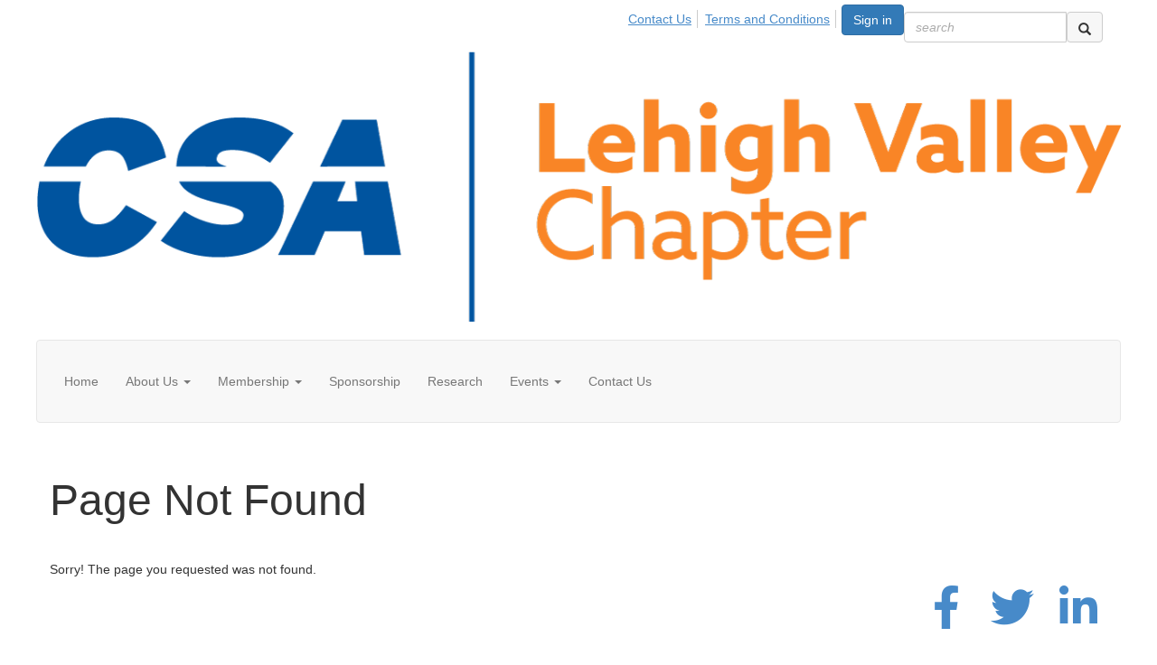

--- FILE ---
content_type: text/html; charset=utf-8
request_url: https://circle.cloudsecurityalliance.org/lehigh-valley/membership-overview/network/members
body_size: 26985
content:


<!DOCTYPE html>
<html lang="en">
<head id="Head1"><meta name="viewport" content="width=device-width, initial-scale=1.0" /><meta http-equiv="X-UA-Compatible" content="IE=edge" /><title>
	 - Lehigh Valley Chapter
</title><meta name='audience' content='ALL' /><meta name='rating' content='General' /><meta name='distribution' content='Global, Worldwide' /><meta name='copyright' content='Higher Logic, LLC' /><meta name='content-language' content='EN' /><meta name='referrer' content='strict-origin-when-cross-origin' /><link rel='SHORTCUT ICON' href='https://higherlogicdownload.s3.amazonaws.com/CLOUDSECURITYALLIANCE/017cbdab-0c47-489e-9e21-ed661565d685/UploadedImages/CSA-acronym-white.png' type='image/png' /><link href='https://d2x5ku95bkycr3.cloudfront.net/HigherLogic/Font-Awesome/7.1.0-pro/css/all.min.css' type='text/css' rel='stylesheet' /><link rel="stylesheet" href="https://cdnjs.cloudflare.com/ajax/libs/prism/1.24.1/themes/prism.min.css" integrity="sha512-tN7Ec6zAFaVSG3TpNAKtk4DOHNpSwKHxxrsiw4GHKESGPs5njn/0sMCUMl2svV4wo4BK/rCP7juYz+zx+l6oeQ==" crossorigin="anonymous" referrerpolicy="no-referrer" /><link href='https://d2x5ku95bkycr3.cloudfront.net/HigherLogic/bootstrap/3.4.1/css/bootstrap.min.css' rel='stylesheet' /><link type='text/css' rel='stylesheet' href='https://d3uf7shreuzboy.cloudfront.net/WebRoot/stable/Desktop/Bundles/Desktop_bundle.min.339fbc5a533c58b3fed8d31bf771f1b7fc5ebc6d.hash.css'/><link href='https://d2x5ku95bkycr3.cloudfront.net/HigherLogic/jquery/jquery-ui-1.13.3.min.css' type='text/css' rel='stylesheet' /><link type='text/css' rel='stylesheet' href='https://fonts.googleapis.com/css?family=Raleway:400,800,900&display=swap' /><link type='text/css' rel='stylesheet' href='https://fonts.googleapis.com/css?family=Roboto:400,500,700&display=swap' /><link type='text/css' rel='stylesheet' href='https://fonts.googleapis.com/css?family=Lato:200,300,400,700,700italic,900' /><link type='text/css' rel='stylesheet' href='https://fonts.googleapis.com/css?family=Muli:200,200i,300,300i,400,400i,600,600i,700,700i,800,800i,900,900i' /><link type='text/css' rel='stylesheet' href='https://fonts.googleapis.com/css?family=Open+Sans:400,600,700' /><link type='text/css' rel='stylesheet' href='https://fonts.googleapis.com/css?family=Montserrat:400,700' /><link type='text/css' rel='stylesheet' href='https://fonts.googleapis.com/css?family=Signika:300,400,600' /><link type='text/css' rel='stylesheet' href='https://higherlogiccloudfront.s3.amazonaws.com/HigherLogic/Font-Awesome/5.14.0-pro/css/fontawesome-all.css' /><link type='text/css' rel='stylesheet' href='https://cdn.jsdelivr.net/jquery.slick/1.6.0/slick-theme.css' /><link type='text/css' rel='stylesheet' href='https://cdn.jsdelivr.net/jquery.slick/1.6.0/slick.css' /><link href='https://d132x6oi8ychic.cloudfront.net/higherlogic/microsite/generatecss/9ad54299-12e1-4b19-aa8f-1c43488df125/24c54b20-0d8f-47c6-b08c-1abd0f317f46/639020067393070000/34' type='text/css' rel='stylesheet' /><link type='text/css' rel='stylesheet' href='https://use.typekit.net/vnw8kes.css' /><link type='text/css' rel='stylesheet' href='https://fonts.googleapis.com/css2?family=Red+Hat+Text:ital,wght@0,300;0,400;0,500;0,600;0,700;1,300;1,400;1,500;1,600;1,700&display=swap' /><link type='text/css' rel='stylesheet' href='https://cdn.jsdelivr.net/jquery.slick/1.6.0/slick.css' /><link type='text/css' rel='stylesheet' href='https://cdn.jsdelivr.net/jquery.slick/1.6.0/slick-theme.css' /><link type='text/css' rel='stylesheet' href='https://raw.githack.com/morrell019/hlcss/main/newproduction.css' /><link type='text/css' rel='stylesheet' href='https://cdn.jsdelivr.net/jquery.slick/1.6.0/slick.css' /><link type='text/css' rel='stylesheet' href='https://cdn.jsdelivr.net/jquery.slick/1.6.0/slick-theme.css' /><link type='text/css' rel='stylesheet' href='https://cdnjs.cloudflare.com/ajax/libs/slick-carousel/1.9.0/slick-theme.css' /><link type='text/css' rel='stylesheet' href='https://fonts.googleapis.com/css?family=Muli:200,200i,300,300i,400,400i,600,600i,700,700i,800,800i,900,900i' /><link type='text/css' rel='stylesheet' href='https://fonts.googleapis.com/css?family=Open+Sans:400,600,700' /><script type='text/javascript' src='https://d2x5ku95bkycr3.cloudfront.net/HigherLogic/JavaScript/promise-fetch-polyfill.js'></script><script type='text/javascript' src='https://d2x5ku95bkycr3.cloudfront.net/HigherLogic/JavaScript/systemjs/3.1.6/system.min.js'></script><script type='systemjs-importmap' src='/HigherLogic/JavaScript/importmapping-cdn.json?639045140929957840'></script><script type='text/javascript' src='https://d2x5ku95bkycr3.cloudfront.net/HigherLogic/jquery/jquery-3.7.1.min.js'></script><script src='https://d2x5ku95bkycr3.cloudfront.net/HigherLogic/jquery/jquery-migrate-3.5.2.min.js'></script><script type='text/javascript' src='https://d2x5ku95bkycr3.cloudfront.net/HigherLogic/jquery/jquery-ui-1.13.3.min.js'></script>
                <script>
                    window.i18nConfig = {
                        initialLanguage: 'en',
                        i18nPaths: {"i18n/js-en.json":"https://d3uf7shreuzboy.cloudfront.net/WebRoot/stable/i18n/js-en.8e6ae1fa.json","i18n/js-es.json":"https://d3uf7shreuzboy.cloudfront.net/WebRoot/stable/i18n/js-es.5d1b99dc.json","i18n/js-fr.json":"https://d3uf7shreuzboy.cloudfront.net/WebRoot/stable/i18n/js-fr.82c96ebd.json","i18n/react-en.json":"https://d3uf7shreuzboy.cloudfront.net/WebRoot/stable/i18n/react-en.e08fef57.json","i18n/react-es.json":"https://d3uf7shreuzboy.cloudfront.net/WebRoot/stable/i18n/react-es.3cde489d.json","i18n/react-fr.json":"https://d3uf7shreuzboy.cloudfront.net/WebRoot/stable/i18n/react-fr.3042e06c.json"}
                    };
                </script><script src='https://d3uf7shreuzboy.cloudfront.net/WebRoot/stable/i18n/index.4feee858.js'></script><script src='https://d2x5ku95bkycr3.cloudfront.net/HigherLogic/bootstrap/3.4.1/js/bootstrap.min.js'></script><script type='text/javascript'>var higherlogic_crestApi_origin = 'https://api.connectedcommunity.org'</script><script type='text/javascript' src='/HigherLogic/CORS/easyXDM/easyXDM.Min.js'></script><script src="https://cdnjs.cloudflare.com/ajax/libs/prism/1.24.1/prism.min.js" integrity="sha512-axJX7DJduStuBB8ePC8ryGzacZPr3rdLaIDZitiEgWWk2gsXxEFlm4UW0iNzj2h3wp5mOylgHAzBzM4nRSvTZA==" crossorigin="anonymous" referrerpolicy="no-referrer"></script><script src="https://cdnjs.cloudflare.com/ajax/libs/prism/1.24.1/plugins/autoloader/prism-autoloader.min.js" integrity="sha512-xCfKr8zIONbip3Q1XG/u5x40hoJ0/DtP1bxyMEi0GWzUFoUffE+Dfw1Br8j55RRt9qG7bGKsh+4tSb1CvFHPSA==" crossorigin="anonymous" referrerpolicy="no-referrer"></script><script type='text/javascript' src='https://d3uf7shreuzboy.cloudfront.net/WebRoot/stable/Desktop/Bundles/Desktop_bundle.min.e5bfc8151331c30e036d8a88d12ea5363c3e2a03.hash.js'></script><script type='text/javascript' src='https://use.fortawesome.com/d67f56a0.js'></script><script type='text/javascript' src='https://cdn.jsdelivr.net/jquery.slick/1.6.0/slick.min.js'></script><script type='text/javascript' src='https://higherlogicdownload.s3.amazonaws.com/Theme/CommunitySiteTheme1/CommunitySiteTheme1_638156997126644861.js'></script><script type='text/javascript' src='https://cdn.jsdelivr.net/jquery.slick/1.6.0/slick.min.js'></script><script>window.CDN_PATH = 'https://d3uf7shreuzboy.cloudfront.net'</script><script>var filestackUrl = 'https://static.filestackapi.com/filestack-js/3.28.0/filestack.min.js'; var filestackUrlIE11 = 'https://d2x5ku95bkycr3.cloudfront.net/HigherLogic/JavaScript/filestack.ie11.min.js';</script><!-- Google Tag Manager --><script>(function(w,d,s,l,i){w[l]=w[l]||[];w[l].push({'gtm.start': new Date().getTime(),event:'gtm.js'});var f=d.getElementsByTagName(s)[0],j=d.createElement(s),dl=l!='dataLayer'?'&l='+l:'';j.async=true;j.src='//www.googletagmanager.com/gtm.js?id='+i+dl;f.parentNode.insertBefore(j,f);})(window,document,'script','dataLayer','G-5QFZSEWJHF');</script><!-- End Google Tag Manager --><style type="text/css">
	/* <![CDATA[ */
	#AuxMenu img.icon { border-style:none;vertical-align:middle; }
	#AuxMenu img.separator { border-style:none;display:block; }
	#AuxMenu img.horizontal-separator { border-style:none;vertical-align:middle; }
	#AuxMenu ul { list-style:none;margin:0;padding:0;width:auto; }
	#AuxMenu ul.dynamic { z-index:1; }
	#AuxMenu a { text-decoration:none;white-space:nowrap;display:block; }
	#AuxMenu a.static { text-decoration:none;border-style:none;padding-left:0.15em;padding-right:0.15em; }
	#AuxMenu a.popout { background-image:url("/WebResource.axd?d=YAYach_zykzn7tRotFpEUsxzQ5FLPvh1vpHddxQkTcIGzDHXoEXLA7sJZpvZ1DZteHEFYx1BDdc4OSFbCGMrvl6emEIE_mCkf1V41TefuFU1&t=638628063619783110");background-repeat:no-repeat;background-position:right center;padding-right:14px; }
	/* ]]> */
</style><style type="text/css">
	/* <![CDATA[ */
	#BottomMenu img.icon { border-style:none;vertical-align:middle; }
	#BottomMenu img.separator { border-style:none;display:block; }
	#BottomMenu img.horizontal-separator { border-style:none;vertical-align:middle; }
	#BottomMenu ul { list-style:none;margin:0;padding:0;width:auto; }
	#BottomMenu ul.dynamic { z-index:1; }
	#BottomMenu a { text-decoration:none;white-space:nowrap;display:block; }
	#BottomMenu a.static { padding-left:0.15em;padding-right:0.15em; }
	#BottomMenu a.popout { background-image:url("/WebResource.axd?d=YAYach_zykzn7tRotFpEUsxzQ5FLPvh1vpHddxQkTcIGzDHXoEXLA7sJZpvZ1DZteHEFYx1BDdc4OSFbCGMrvl6emEIE_mCkf1V41TefuFU1&t=638628063619783110");background-repeat:no-repeat;background-position:right center;padding-right:14px; }
	/* ]]> */
</style></head>
<body class="bodyBackground  directory interior  ">
	<!-- Google Tag Manager (noscript) --><noscript><iframe src="//www.googletagmanager.com/ns.html?id=G-5QFZSEWJHF" height="0" width="0" style="display:none;visibility:hidden"></iframe></noscript><!-- End Google Tag Manager (noscript) -->
	
    
    

	
	

	

	<div id="MPOuterMost" class="container full">
		<form method="post" action="./members" onsubmit="javascript:return WebForm_OnSubmit();" id="MasterPageForm" class="form">
<div class="aspNetHidden">
<input type="hidden" name="ScriptManager1_TSM" id="ScriptManager1_TSM" value="" />
<input type="hidden" name="StyleSheetManager1_TSSM" id="StyleSheetManager1_TSSM" value="" />
<input type="hidden" name="__EVENTTARGET" id="__EVENTTARGET" value="" />
<input type="hidden" name="__EVENTARGUMENT" id="__EVENTARGUMENT" value="" />
<input type="hidden" name="__VIEWSTATE" id="__VIEWSTATE" value="CfDJ8JEeYMBcyppAjyU+qyW/thShLkJ9rSIGFHlcMXTfsfX/7wqU9d170LxhBD8FLNIEw/x+gisPu+PDv/[base64]/oa9t5xks0/ctBZKkdQu53ytJCwT70HCmoFv4NZ7AToesE0cRbjXofJ/OJRBTzMvrLudYffWNKg6IcYQtEUOMV3BUTSZUXXt4Tgf8SLPzLndGAvu5bgZvU52hOcxkSjsFIUpxBAdSHoRA6S/q5yGlDiFT1AAV2fut8PzPzMv1MTw1w3TK5GVSNlVURqA/6/NxWK4Rh8be0pU/[base64]/dwWs/xEri4GVtvNhVWcIR3rtZmN5ITOLAmJd1F5vUhZarUOWoFqslx51iQ4kkkGhm2xwIUZi2VCc2VojXl/[base64]/[base64]/7mP7q/tAomVSpFkqO9mdAlBbQCL4HSxLMnJU+yOv33P7sTwN7t6yTuI1cqmlkXhoeozrDY8FRBuRdHd7MXeAb8KSPbQBfOPUExtvL1BzMI3qKFrhnKEr9gm2qhkSeOf2laAXF8Nq9zfVDX4lFwpHR/68OA2fIQjIC5Xg0Fs4NLpih41ssta63rpZCEsMawcmwlH5UDAr9tNY+elDpJqdqDQRqsUnHnhN7pL8aEz6PEUaWlZJOW7RSChWBCE2f+6XT4+BTpV6jdiuO8cqY5lovFhBni+3qUGPOMoODlDpx8HSx2f2gP+ve8Irfb/4LmsQpxfoj1Co+t2cU4p3slwxpam7nCumVwkDLYN3j9D7PeMOG8OQXEWJdY1hX89USaECfigpMBShv6hHvuXpHF2EpTz2s+vRWrjfu42hCboN7VIezvrORCMJrC0dnn0sppTuHRhWlWx9XIrsm1llSV0/i1yRBDX4Q1aEbRlKHVLdAkY6bFOP6JMfSz/VTUe63e/5fxpxRxylcnBdUMp0mFrhFliaULUUgxUop8eFkyHFwKErugu06FmCEdvezXFUtwnDW5jUz6L2sqnzDgR5DmMq6+y2bPx521acgH/HLMd/ZvHrg37RuPEbMB02PR9a2+llanRSWOaFcZB6JxzM/pKWDWfo4jQkSVIWHOaoojbcqzjrkhXGM0ltvlxswU76u7ZSL9Czk+r5hoRJcpHn2ADNV2dIlLp+Q9lxNC+UXFVmkMA4E9ssD/WaMGVR0qBV1W5F9O1rN0+rOlebjXlE3ki17c+n23M1RP+D0CXXdznlo6N3r6VpG7zfZa5g3XT/h+j6tOw8DEmcwKzCgjaGIAmrOohHCALMBAzp4ZZfoFJNDKH0RY0GPLRRzjvHf0KN0EAohng84755emXl31kpHAanqPUfKrd/m+47s9DZori0LhDsqR0poZgwGB/syjS3qxHCRnxg93xQjm0i2LlH+j3c3ZFRTCgDEtpqYrg55C7RF6M1Rz/Tqx+5YyVoyIcbGffPZ6BDL3ENLul2miUE3cqyx2kC8xHTzyfdmODGCUPbB+9VhSIY1TIX85tFClIBe0yxgKDpVObROuKjXIQXAigIyk6/fMwI0DNEDggExOi7BZ/VBye+CUiAFvmzwaZna6G+m/Vnj8W6V/KdUPYsYRJySUZzVhUrVUbvGzTcPrSc5s7wUzEfzI6jRFIMbtOwvoP5P/yLICtbdwtpDOFqQj/GA5SSp60VmEelZgMNUbkIYpCJnNkAzXQRePHCh7gElBzTC15A9lgBF5SRzVUBfBO/zqJ2/4eninVmJFvmJwvFgW3Q+nmw1q/[base64]/TaveloF28MGCU8ZUJ8dpD1pWtcDlMPxQw8XirPziyn54hapb4smAEPRvKsTMm7pLrvD/AMY2+2vIL5HuLkEjNSepBknXbYrd2JGD85OeFpxsgXHHaVGjZYsyvgmaTrS/gXgDQD5J/SxICa/Ogtpu7tPuXsbUHkvak8ngx5xjQpwrRtlsIja807fmjj2mY/BNnP7bVG2xe1DkzRX8Z67hcxwtWfh4Fg9vpRI2beWxID8KLQ0+GGRGeAmp9ulQk0Ie7U+4O/8I+SBdbMXEkFc2ILf5xdKLGLb8TBHDAFLQcsjuFUL6zfYz2dG3Fh4NYylYlx+4NiAs28q/d9SR1hqYdJINv7LGal8+r9VQQKIX1B8C4jGnb93eDk4a4Dds5/+isF4n1/+h6k4X1L0HE/GkEz39uX/+sjnCyF1+OTkb1VaArIs9HlBOsZUqSVGa6hZsfOat0okBeS/W7FPsgfQYZd0w5LaJyHTjEN0rHWcrVgzVKBNj69uR+zkePh151Vmi6SF3tc5T4ms6jMK/CgrXprwJct+gpTzX9g6wHIi5x32VlJxzdWOMR0ODBmy03f6VaK+dopNNy6GxOD+egze747Ezjz2n9n1qcIy+inNFbXdaqUjJjkMfDOkWc/ZDKpx0j8lNpLw4LwrfHYs3n5M4Yg0ulJe5hap783hB8r1oWs/Mu+1BDk9fVR2v1HLSeu9Ws9iS6Xhg4MiWOJzGV5R03MjrpSNM9wCrlKL7j3FiBvOr21xCTFkT29ynitnB2VG1nnhwc+RHPNu3CWp2/1Nr5kOqZcK+dmiukfLw95YQgXQuK7BvFPXA2RCWw7eiINNyvbuiFr0W7OLurcadF5wx9gXOWRQFC/eBPxD9u4rYjnSrZep6WJ7Z+TJeDNY8UKYTmucc0eaqVl8edpQcssE8Y1lfSes5ZoiA+VLxGyUC7DvszqXktz9hSJcAcIOndgoJxZ1tn7KGkAkorscpPsws0ilKxv3Jb38nOEcmeEIjnUV8FcyYPYu7cgyu3qPlU5bZ9ZQHJUQSC0wgEEFGoc/z/A2/q686boizyEzVxAAv3JUQrFSYuGxj+MPLT5R+7JDXbxlCDD9pYYyB45bUL9bhs9iAgKZo6NhdpQTIXXuxmmveNdbjNyvs+XvwxpAllOsIZ/GsiGrBsYkApb1+zGgANZDnK9dYv7iq5b/mAZAV5cbv01rOrEXfBGC8ox1hOskjAlBipA9H+wk94tX+E0TBTZPNGz6y5J/xAriS1Nwncu3Ob9nnk2c1fMbsCzxBKloTCysabAH/BhwQDsQgGUwf2IjyhflFS2OWxzVPXZqXUmSYWqr/aNPkMXVlLMkiYy+DnB+uJ2BO1T04xDoowBOzV3pEU0maANdjQeI23wA5tiha0kqpvZP2sbbqykBsUTp/3n7xezsEwGs7SHHvawhlt+1htaZcGzVIwv/C/X7PRZSKIXCY4UreaVhHlNMlS7Ksj5Aqm2RVVFG9Ms3tGeL6xszpmLzDiUx/MVvu6s2226F9VEppVZiCt2U9iRrf5BZkz3LWirmv6KgLuvGr2NkzQ5x97OUUqMJJCtxqx9lIZuRyUmovuH7JWND3xt0fAO9snNRNgNwtYX0UQE3B1pqA/Q4wWQ+kK13SHq3aD4zfdQjizopbQB9fVyLQ2aNo989mF9yfi/enyuaqLx3miZlsCkyLnRzUJ7VFFnprzGFBuy3rUVI+cfnrDDDDdFbwcF25XKQCGAe6slH0umVAe27ykYtibeJ/Wj2SgENnoiMtfK2CQTj0gwjjhf6OgJab1y1GQ0t59k/GyUuWgfjCC+umhW9PxVQl3ju0fM24NPFPLzk4dyP2TKOOqrkWuwU26D89Dyg9ZyOPbcRdUgDr8znag2JLEKYTTYWO2wtCiDY7zzcHqlNQbGxUtXIUK0VZGRyEbrvFp6kVP0HRnBkrrYaIQ0ns2ti+DjPhb/cIgZoFTinRKSb+RR5+EIFTT1iqMO+1cFBmmSjwSSttOqKgDKfK7PAOsjwwv14Cz373xJytc1KMfCA/loOiHBXW3btKbEaWXBRPrSLg55s4WcR9WlwKdvHkD6OnnFPA66hLhkCHxFEhEQq6kA0xTU0YV94Kp8YsCgVBT2RqBsE3uvXjkIrYTiz5oTPF0TvSVAwTU6j79PnWglBP/4C3u5C+tEbm5rEhiYhoYjXQABz0zCLaRhJHHipJQLHjzxH8mUjA6o69KChkFN4kdkyaO4O/VfMfIaB6XFq/TYyfHs0369StN3Oey+92qtfybX6g/xRQCAtslh2dIuxouZO0rzJ+dwxrllLImo5iIjOfOa9VPTlNsJQkSkyaIo19MprNui7Ye4/82MmR8AJDql93O6qHHDNmNquhAL3OfJMpnAtk3bGvAmFLj7nFE72QOi+lJpHsJZMQvhFkuWpAvM+z/+TfbHMe3LDyHFvdHbTDT77M7jmq3sJMy8NsYZ4nYNGa8u0zSRae73p8c5YO8t7PSeC515rKrLex3+FQ6UCU+c4/[base64]/K7c4YQqXJG5jG404ySjXBNeY4Xeqfq8Fd8P2qEJvhK/cOIVsx08k64uM4CAclthQT4Xw1zo1iiBnBDiXxjL0aYfyiKOb0/zDcmCcr6t7SdU/EjFBXymnS67Mb91vy/sFZYDOOVvXdEi//nCz/qUHNLYgKx29GPRR+XDXPVaZTlPX4w5vV7ABZjnhgCKSAAts9+7/82I/Nft/uq0lPmBp0khDZTs0Uhnv2M7Yp7bf+cSGwUgC6pryuzBIhDx6Ou6v/sgim49wi0RcB0h41qh7YIHGuhwa762SBgykrCGFrMuJcDgTDrfkqP/dLLHukjinanRw1nNMeTN+Fz/FxQnG0KnArfquTg2lG3owGte2Jab3Pkr7ELP6/RkUkaMEHPVGHvwe2PkwvFGxp29y3CuCrX5lZHVvpXDAKVArMx3O00/f72vF1OTrZLc6fZhyQseCgW6g/5RmL8d8z4OgmEzB/tUlFjrqqn5g01iyvSioNI70q4B8R3wtVJ/TXwSgWteKG/6kqEgafDgml9V4CSPur49vlk7YB1V0iX4KrfCe7VZDcyB5h7X6sFrz6DJqlWDjr3x7z3tcu30q6M1E2ES/M04YGpMFaVrz+Z24qfi8zJvZg30FR6RnBFvAIQzSDPaZ+SwNuHHGranI+xNnQW7VdtsYr5w92OFdcWMw+XgAPEVIJDcq5/6OpjV4OKXB4VMS2k3dccVspoDXSATaMtE4zrV/DcbcW9oQ9BanTDxv7v7NdAVELARCLwebDoHrAw+kzCmn8LPX6p4d04R88Gd0NrTZHkAvPyYGSC3SPZSSF8HmuRpJGKQLi5HKqzBFTpugQv4eDhS95mEwNPBCBDpuo+lz/HvDCM/[base64]/44KbfxwRPdzAcJbc3t+nIaoz7DjLOre2Z5GJBTvnfIePiWg97KICLsYFvxJXetiVs4AL70A4p3oaPNUhUIFBtwawQdPE/AFOTLuNzU2LmdWYDmqR6ktZei5lmZnomgQQaZMymKtE/+ve1UJAGhHvMMR2VBGI9/prU9vtwE+uEJCl8uAdrrYF5dnZLIKYDkB+28eSDgGj5j6p59nt5V+DEh1bDMw87RPMo/[base64]/hfPlPukhI6/1wBG8qTTVcufCJp2veo1Ch7waL4h84K9mvGe+ADPrhuRnwk+6iXEFgPDbsXcSK0C2CigWiUtTI6uWcrd7PaSCDM9CL9b5FtbSzdbXNRTrStVmTB/9L/7CmOXLfEZYsztUGEHHiSFjY0z+UpH58Flln8t3HpNRAlVFQmQ8lJoWH3SlJZTgo5VnTl+XuCmQq4Vc4K5+R4jnZnzXSRvJRhhUT46ubUhcG7F45EIEgE6KC4/LMmD9QnAscWPauyeXZkXXDYd33pGpwReNM76TCuKIa/5bT1DpmbM2mN2Y66bKyPqcVUqtsFzBzB/jdEh/8Ld15m1DlX3xQTKcjd8CrGvDtf7GfIzRpbQ/quJirs1TvRAo1rJdJgDLSOmQCJh+dvTmA6w0bpZRzrz3YnH2XimXlR419qn9Kfrp4sRk/Rh618oevlQX+4zEplZFzy+Nylsifv+fgPQGnk6d6SrNmHBmjoFKkIt0jRhpJfY26+tEVmXS+o9tIG7Wfec9yhTaGWgkCyjbj+OzIQZQBHv3Zf3NwUo9DzSwV5zuV0iNVEsr9opdWFljrJ/[base64]/JVsd5N3JAS+evmlENk+8czRW/JeAd14aPaEvhFBBg74SZHsw6JqxB/uLKRdKYSezAGq12kQaLX0EVe2XD2/i2/y9O7xgPofDlpQsDndxtlKFcudD2tvSeHQVfTX1SVSLyuDuIu3AnZCWjrG75ilW0Oso1k5n7t8ZG170EZMDYu+YT5NEaUfw4FWsEsqCl3yrtV3/yeNAbQReaEk1aupZ4T/1cYfN94ilWKuWuYtNYhgT1cGr3GZr9WtFaQlJhDOFHQ/KGe46dnxkAVUzoDwd0D/K6bhUuKteUwNKZfUx0phydbjUqGG7epFWePf6zLgfe2Z8YkAzSVkauY+rNrADvtsZMI1xh5pvdhMRZOjOn53DHZhkaw3t1bZxjSYRegUmY9tYAUAjDYCT2kc/UK+Jg4U6k1m7Tq1zWswO9JB8W4HDVDk9KDLuJmMPAo+Xwn0ORK6Zl3zotCEqvM/v+lZV6daxo1vK+CCgW9TWIH/pSEcOe2NLGTGTWU9kfpjN+PiqbelvksCiR3V4+13k1NJmt53UeXfgbLh09TMSJQGLxb2JaaEt3vZ0vVYeEcaW/JQtPiglWONNBWQy1T415/pGEs5tgRjbZq97skEt9SjOnqJ6psc9frR6338xmEIUBsg/56Yp6l+nvWAWeg3WMKLVYdZtDaROWOuMLMaFKqkjdn+KAsG73jWWZ9SABvzJenyp2MSOIMb0xUKoWzbtDm5xg9swF0tLPPpvmSczpJOqnxkxI7YKVyP8lPcSf0UKMstozejFr6/m3bvN9VzQkuUXK35GTowynmv8sLAA7w86ImxDwU0lbmcreTIk2KyWtQqYRrz3mqupP7SlQfyqxvh/X3QdlLbbkz6pCtlQMNw57qgYJVENAPw9cJKkM63dvCZAlepbjtg4ZSWvRB2acKkuan3abmB3s+jGwDIm87J2x1oQGmMx+Yn/fXO+AlZmHTQwrzXAY3fMXP0XdpnI1YHbXgoVzHrVKEQQrpbhrZNQ5UyDNsXF70rkKz3TgrcoHkR7Wlefr9wx3rFIxED7aMh8THslF2MHJAlapd/rapaeo6pYOktRhh10y4Oej+Ldrm0aQkIstyqqCOtxkHiFsU/[base64]/NHSUFLgONlXauq1B1G/1vdes6mYqGYEy1hIyNOwrbtpMOsMnKN11dAuF4IpoKkuJi5Y2CyE2WZ/F/Vwv0kPdwd92WEvh4VZSDeRWRjBPIS7ZSnacVMIpLxOTg8w7Md+aTmajvBuMP2f/FiHntfgGgE0vMUhS75qmm/WY9Q2J1uNYGTHY1hD4fiaNGrI0u2jd/xcfifeLaYqDob8Ia6d/0XkMeFcjKDvb8rO4iWwY7e9huRuAuwdiXhq7ZRod+zj6/kGc32G/dnAr4JxrlBeSvbQLL/uTzQ4JW0aFaxuC340fD1O1ng2/X57wzDNGYjaGG2UT2tjP2+CgX0+UmPokHkgTf3WCd3CqjsAn8Hg7t0xbjnJjqbjWYyrUZwxJysosfmMy2HsSr8IMilLi/3Aj6uYxA3Oa20YEIyetilLr4wogH15gSUsBnk53jY8HibzauP/HnBVeDFulrxCfaFKN2jyZExrZlFyRhzC5c6KBlSjZZiQUtlOvHSeiKfIyBTu1VnJtXf49S3tQjr6tTgiuUs7u4TmR8oUyUrLAmDNWDJ824GNRy0grm7QbGpmbP2wPtTWwpb2ZqFKB1K+YGWZok1+PCRWlgIWLgGG85wzWvPunakDKnV44u38HX/hq2Qb8ywVl/S7NLAXWEP8iZ9OGODFR/a3MH0LB+dyBgyWLevmajhRiuuPmDoebeSUSLnFaWiy1sRavGxLFjgoafKsv8cm3HpqANekv5AcFxKZH9A+eWwmppDFdU2fLZ6r3hp8SEIIKSr2qWLIoNbkYNc4GRhpQAVr++uLdUq6HCGXf9b4AJzi7nDXpPhz4hDkIzAbd9TonhLWy/oPgrYOkmS18CR2Rm8oTlqP8151oKo1gt3qhtOQaqXJHXhm7Me6jUWshkEHQYU4DZQuqCJGBE4Vd5gOoU2rhhSDS6zbnKjNU1vnt1ljhuUKaip6LQoghSS/5r2URbEIFELIhw4wSaF84uW+DBAiisY9anspzGLVfo0HI5a/IqEeCaFj6UxdzivLIOdD2AhXW4iJYAcW5XZi+lPOWXjFi+G2/6MxW50WmdWxUmnq7T/Keh7WsLoWILb0yGufQpLLv9fe1XovKZIWaP+0/BiyN79u9QPXPenprhQ7ifasO+Cvo0p4cPAeUp0dDFxBb8Z4/xpXkiaac3iXWqe7smMf3lWiImxR6m/sl3RZaM2lQhSVBzSmQnjF5eNtLJHQxwpKXcfNj10JeqxPeTz0rExr3QZGM5SSqVjp/zzfrRdBbQPPQ8on3s6vVaPGFOp6Rd7taMMEP9MOYEp907WGBcayYYkgcXyyFVuS/qCHdDDfJbljFZMiTegDrKGHVYlolV0x0RxJL+uP4ITiinuVx803CLVIhzmnX7/[base64]/1psBhsLfeHpL075WmCOuSFtYNrksqiBxvKuQQTMjUE/dDlKTtA78hwRYIeJ1lR8sDCtEtCYg9BEebnqMiO5yglgEXrUZEbOpn8D0bpKEClT/tCeYydEvfljxu4vB5vGnTzcSp+WqQauP/fJ09ZuryDBaigXQhkB/rkAxja6OZtpozHXQufhikInGufl5Lq9qpwGoFfEjOrzERlsb8d8zCFB1v9/XEghyrpaxSrUFed8qx0DMCfjywSzWdJZmxr1HGIoxT10TWUI1RT8NEH5V8aBjoXFEWkPcUn+EopVGdlWityFa7bRn91cLsRwcktFuQDhOp3k0JwSglYPpBA6rdB5r+3gkNnQcZobfu8We5ezViUXYGc5dAuZi4/vY9v8QAvh5ZXxYZW1+7/03c4+tYAN5SPyvgWNEOOZKQ1OYlGrs+p2PJxAm7Fb9ZBiJiqmjkCc+QIGpf4+IuqQLcjjFwBRyBS8ybx8Bns4DYpZD4b/kQ33OULfz/FYqaa6FpkJLjSTvP8DBpB7k+RRFXp3RS86QMYo5ku3IrXiJ+JfhUYQAdaSNA+ALcGBU3a5rzho1XEeXs7YC/GbuIa6S3XAR3g3eGXIGx34mP2hbvOM2UNt/m++3B3coPu4TMMkUoW9MorH+mCn3cMUTSYb3A9WLuv9vFPjQXnuPh+vFvzgzLZhZXwAdANVXx0RfakBDhGfFove1ptZApHwCrxpXxG0NK0j6gFkZeHa2GOtmDkw88RJZ08Zqpsp1ClAEYWhUGd5ZO3V3pT+1tBt+2dagqyjkLCRK1SI3c4kkkCdfWTQ7JKODB2/dMyepiEyaNkaaiyXkrX/edLlYMzfnHupQ043h0gF9hlWj42opkoQoxokq5QOyhFu+rIOqxaNsGDkgFY5JDy1byjSX2Sh431zmfo0Q+sjos0Ww9nxPC35lCecpeTGq7ysyq3/13VGiTsExsvqLcEjXlKphjhnXCk62F1Beb2lec8H+mTw6D0eXLJF63s/XoByXP9q9OYkSZhxD07mqsS4HJwOgKCPaO5m8nXzeIW5Gk84ta9q8jK4RiqSPHjahge2o5a7SvC0uZ9jsIY3hbhvJSrHTvsuDG5+sRbNEXk6rbM3IEOQmnIbXhbtdGGX2dr9+Q8dyiNaNsRghpIbr76Dm+sJni20O4rQTxJpzgeTKoCVDXYvudvfFRhzDKlkEJh4iT/2LJSpPZNb88PFZyofRNiBInrzYRwDLBoThulI216A8Vxdr9S1M6aMdnv51DYqrc58nLOW2+AT+uDvEnMvEYpXfAS+OYtBPMbRCTTx/fpduWQU0TGetOuFJUFqyosSJ2/GZxNU5hiJjobeTk2/spYwnrZpfPqro291fi+SevQXRx0ul5a3FRoTuS174pY/GuucZ65PP9lLuI5Jy6olmJQZlSZAtSLWYiGF6kJ+nerBwY1/jFsAq9KPm+zCIQ69NtalQ19l+nAupwv4Q9p46OrvWxRasVBe2XWSEqBRb+xWEE52PTA6YaJNDa2Q5UkL/SgPieI9ZzDe9LGxDGKjUDiQwSEIn9PpXvPG4IE3EyBLiOxgMIVzDtdJyCqnAwlegsg89SYwZAIRtr0g3qtY53u2Er3E7NcNit2kO63DsK/eieF1RAsV2hyQTX8JToHdO87b6dZks7YvfiTXNTe3W1cb1ohc6AFEkhblZhjtFxfuvd8JKArMjEupdxco7+d1jm0j4+XRpnPtxePKw2SJvr4GVvBc0yHlJeqetAEezJN3xTNPXTh1w24Pw/K6Ger8jfX3OcX0AF5eiZWXyQgBWon63cVH3PIDDi9Zay/bdPcegweFszLzE8Ke1YG88uNOvjOFu6czKq5zwRMVm3Ku5UTfyBywq5cHcQ+LgZ0IQbY5tfmbmcz1q+b2xFogamqz3azHl6cewX2PulbY/BBLdFYGjstLFlBJdwGDPziVZKtl9cYvwKgIkdtcpGZtwx0jF5pv1GCeMvtRcm6Jfo3aTB1v3c2OtazF3qEVkbr1PhGsKJRSdcZj7MwDIa8Kb52+cb8Mdzcb+pnOdVk95mQhAfd8fozi9/xZ24h2JobiXkJlPmPYJC3VfcXm79Pap1K0jbLqanRZ8TAvuE4XEJ4wk+xCjjJREQ57RGrlQickNQFXF240dGbjet4OkpMe6gq1DqJljDb/VwW8qL+IQefPvihfD8fMi/it0R9JiSM/55NB5a+7ILhQ8qpqf+e8LlBoz7aZUcNAfOEGQBJ2m942elz9u9FQnrbyXFBRfcrKzNpbMBnQPiVu/KZqzQ4a6PiqWKWaTT8ewpdvsBikCHtpt9he00WQ8/pZ1F+SQNy+zp+MeC688Q+SE+Bi7NCPpyGI1w1gph85HpVfkjzUh+TZKe13vxLjX8M8zp56hfa+rkuKf0t25nP/Ib0ORH+34S1ilnKV+swuSvmb5oF/+S27n55q/7QsaWrSwymdknaLtcA4SF/qGbY95/[base64]/Z4zPUu+roZuT/2Kw6zhf+RjzD3O680h9v1IkP060AZiSHmyKcHQaIsQ0uoMuiYABolwdy3rPfCoq5hOl6FgNSekxB21kKxMvcskpra2R3CKEAV2EfAd4wqieHhfJ01kNjsJgtqHu/c92J9JkEO5lM+Rc3gQF2YoECrEQgdrOWF0mxZrCahDa+u/QNa9J3Ct27VdDZn+tJP1bUgi7lX6A8pZrWTC6FdZlTwBShrNyk/GHj3puh1hTwFYUybCaEx0fjPys/4ybB0W6clvRnGSJ6PpQEzayd3Bi9CbeHfKhfMQXdB2kZ8kd9sgGb2sWPc4dcIHBF+d7IjHuwt4Qs9XNEj8HzF71mtHUA4U8bT7FZSigtvOHdLvoOllXED5jZMES4Nkg4Nfb7UWoorKyB6sCVxrD9MLBVjVJGfUuWf/+s3JToUH3H+7eJIMkcSQsKcRuYwiSxX+uMnLb1+/zHXIKeP5YLvt9ON4+Ezo5c2QOwMMWpw2G0+AL488tgZKj9XbM6xakXj/z7RshaPzqe+zV1TwQVG4ksy/HxNwxzJlNLWIfUfK51VR3abpZFfYbjeAcyI3jAHGxgoqaqlN3S/vggRu1CHvkhm1P1Q/Cp47zt+ijinhJNfLRJv/[base64]/1EX4frjPd5K3UhwEv+4gZGgy5VgYkEHlZUjrjsBOYTfJppW6pBbShU6WLoT8xuPPwD6qSI8KqWfTVj6wh/oZZPAwLvYmnDaqzsNVN87Aw0dWl530qvJsV0VgOGS7PguB+pk8Wj4mU0vNuoAvNNYKuaPunrQMoJZaX6/oMz+aCtoNMBGYPoYB/aQfIBcdOyPYDGaOZt3yhbfa36f5+AL2tnZlFCt2K3smgBPgJubD3/lbq5FhbaIgnQBvc26QDJI0cWe7U1n+VxxVJo2IBoeKAGbSsFQWCGFU0ZycADfaS0itsho+OMO0+4O8Y3uWA9amTAcUXSoiKBGaB442nGqcZL+UUfI/TokV5xXs20cnYKSj7zc4/[base64]/i3kEPm4dXssW616Tkxos1+oxujfEUrkilxwnu3NHSguydeX+f4mUTg93VB+eoZbqFhliI+xaLjIulWImp43j1UXY6dCMLWLqWggoux/w/FWvMyRTIcHxZe+6+4MG0r1LjLGaqv0tD6GwpL41aOjcCAHylWwjnNrFSrf9I4UjXoAOU7pzE1aEzauglCs02QBmZsfvnVBOoI19JP2dL8Pf4S814v10NHkzs+GAfJhd+ZeldX4/1JJrH0h3PYnWHXYZHZfte+2SJg3rw1DUii9MONduzoOjXIZwGAJvoViFjyM7mV+/0umJf3vH7j6RyBNJ7kprkNERdB+8FgR/jPBmFaTYAACTgQAG7Oy56bR27gjRKKErMq2wphlddJjklU3+q1ah9ec6hCaOwemRvYaz8n3mkP8FYjF5zpw//JbFbCV4Lo48UDgfF20YhYI6Kkb5I0TFb5sKcH8nGPwLeWSvAMYx6fM42QPdA23C8mElV+NNFv+lUb3npieIuZ3WomWrLmt/0cTNOMKARra+PUy865BZ0Z7YjxqjwpFKpiCELIoD8zjE5xyKGZOQ5qHqbTCXk479v9VVMRtqNar5WxYKPVFnrWjMGXu8Y5m9tsRoxjJKKAyvYkKAL3Mfc2rcSesxbvv6RzN98KlTDkARoQ9yXJPEdYwymtSFzMGuzuh7me47j/mvKftEyRJVsbogRDJqUPktFJYi56srif57ACl2rOuW6g5ObFPZuFT0wALt7LxmnNF9ojBhR/rNcDk7di5KtbSRoCZ4+wCBPIbpuDcBKtHNBy9orZFLUXVO3cqTBUN4NhONxYvHQlAF7brwLE49tIbvIdYInNNRziPbjdjsjYiSmG2iakH9caw5KADfQXJYqbLhhlp9qd/H/x3Me14zTigtmoG8L/zWzBQHWSE65/V+/[base64]/ux6CvS1vDnc2KR7P6gCjo5ZBm0K7TqLUH++jSiSwi1AyKOHNTNO3Iyv/UT3IW1/kfKWWuRxUIIbXK/xY2GWPAvUXjLDYJvBpHjcP9Xo4kxxeC4HA2bObiCbeM46D71VyAcQHygoWZT1XQYPprS6OLitXG0LXfy5LRHJXZKz/fe6sN2rxXANVRqLo9V9R+6Y4gTmLJxoDIl/y5dLaCeAEzsdr4jn4nwr05aIA98MAPhXyuaGKTG+YRHYmEWLSAKYuI2fPirGPUw1lC3loUZqVi6q4uht/jrD1c4cID8epPziMgtEqczys0/LKHFtYInQCebwY08ztjqykAeZ941CbawaUqPMEOTvZmalAV/8XWixtvxWHAm1/dvRs0/eLqW4OHc3k2h0x+4Hmgk3rq3cTb7j84Li0iFmzZVn02T1mWHQl+El/[base64]/6aw7Yv93QWNW8J7yBWXBWW5DQU/KvcPQoeQgr0I/oy0xI2t0BF34RffmtWzMhHOuaw5/eUb398Tml6UNGJ2cfy2jrkXt6f2HIcMerRgV4L4A562LyjevaLrT9A/dHGA/D1J8GC1vGt5Eoahc9E/KXoSzMkhvOD4e44B+P3O2yeus2VQg0dhDVJCWQzvhW5a4AsJNNAHvJBvAbWJPWv/juke9Tp5/m5dXnlE4RoPkRWIQXzwlr4u48wrtYTMl+TB+cytpF/cIKOuIVmFMZe5Djy8ek3JfdREKoBoji6Uum/MEUeoLL+w3YzIVdzaQ+EAfihXWpICzN/wKEVvo20o7tGLmz0UHEUFEWXUvlLWsgjJ/P/onE/zlIUBZCCmivOYtPbedrW+19JM+nVt8BXw+AWVPp9mC5S8hH6ErD7RNNCxkph7tCCtjaj2JH0XxATCdVT6exv4do/Rp/h3jdk/h5KCknNdSV1rHHXnkWW8b8tXMkP9F3kVkQGDCUhwyFvgCwVTd6rjkzYyN9rfWgB019ahvwZ+9HbDX8Al/O1RjtcUMOQdzMg/SJ1ySJd3Sx1JZF75b3EgKVUtmmXyeOP3DQwmjeqw4qvFxus51z02Ylksi6Sq28kOixE+i4FA3fkX9JAORF5qpsgTpeWXlnz1tmVohJADJhQuE23m6Mf3r8DrZJWYKzdLqwYsJbjaATyoazrU/t9ft1Y7GZ4FScyJXfGCdmk5/VxdNR00rXRAwdw2DXJyeUQzo5mTRlk+MY9hhFlKzdZcTg6Wcq4G6eyX9PeTIxqtkKWesRaSxMsFD3vRsMfAbd3BL01aCKe8mhhr0YYvN4qsDWcwBIAFEsBTko8EJTGhQ3j2akq1xWsU7V3/VUTsqihSUsJJTbQjxh28WvKWl5cBWdqxc2rUSat4SeFtSmwwO2T2Zp6mn1Hg6V78YYY6kMW7R+mxXsWqHaJYD3fT+XbYN2TRrjLgwFdFz6b77WDQ4ieujwiigtFcw26lxXD4arVNO2noG6cziylMG9lvNIbine/QS7zVw81qTpb7YYXfjINns1d/tFLIqccdUu5Qe+bFbG3zx3vRMHbLLn7+1VSPphoRkfPfsBE1T+MRfeK2GptgZuEJxCh0TcH/R3meeu3DQ9cO1GXN+ykaszdUIa1O2H7PqVlxNbgyQvVJVfIeJG2zy29puPe9UvOw70NMAL6uYwVy2SzB2HIMlksU6tw17onY6cJ0a+QkG0S6a9RfIpRMzAuT6VcY7fwOcJ24/K/0ogiSCPqbvaYYtNmEjjT3aeoWziBpf3NcgJgNjbQtigWKlVNkXHhEMDB20z6ImYEcXBKPGVB48HXmqdtc/GQ+gCa+cqe8P9nPwQehWtlvUF6JMBcvUeTHGcJ53MmSKIK+vJ5rREFLPR/Ytuef12MwMZiXneNJY2iboacn/FYF4i1EsnL5/Mq6yYTVnSFL9Dve2osqYaSLyBJwOrfQebcT9pcFP6FEmqT8u78xa8ZPL1jkQvN996gqOZGzT+IslmVi+1ayS+zhpjhP+G2anx4sFlu97bi+QaXhsZgpFCvriOgHMqq2sk+tLgg9swKyFHAcdN/xG3xAQuhs4iq7E4RPLfhJ2JyMw8qe5DwS9Srgychc6VrD4DKYVKRcbrNjyO0PXKfetlCb2ZoY2zsFgLiRHMFFO2o/vpATjgzaQCYysUkWZFInoZbMtGM+iX2+wrdLu7bVKVVhDk4t1pl1NDqn8fHcNNd4MPG2jwoCpBBzjP3rXoy0X1ZfZaaqqJfLeEZ8DCL1Uq/Fv2zW8v0slGqSsW2R6muAWR1VgT3EY2nhN5qqOLgMQZbHrbuDxJzhxbI9DCt3GBEMyJk2sm0T7fVMlMi8u78brH+1MEkTlIGivmeBmfjP9h6il0BlK6QUfSrY0SpItDMBabJi+zI72PO43bUHmX/KT83rMPcjGYMLX3/AxnR+4HoOgw9TAnkmRFdqOTlKaOmypgwEEE/e9pLnXUXW+vDXBFPw6lernkT9+2ND7ZCqftwb9EtSQCIzoDzSd55h3MhTQmxybN2OY6bcTk5qS2mLmpj6H5/Ip/7dG9jR+GVZ9BCNPB+D801QcCrIgN8KOzk7VpNwf6NRdf8N2S3XvJkqWNuSbF+BGOrQw9B8u7DBsVeyi29uCOwNoRTOGsgjDb240M5EQSYGrCQFPcTCmrndmoUMlPrSWn4ItEl7erJsqQoQQTUUkoHgrUXdZydu1Tb1f4E1cqlWkX4g3IHo0OL/VJejZbPojM7RpxycQxY0QAG/1I/7ePYY0xw2jYMMJqKN23JEjs/Zg3Co0Dxhhs1Mz70Kfnj+i/ihNy/zLMcW5xwz1gq8UmoMrs7toXeGyq2wwKS+F6fvcs6w/d0NXyS6sNhl61vb9Uv3jSFjXO2TL6HuDAD/oYn+3eRxicem0EbjRkZzw2duiOcUKn2qxDqlS8pvlZ7YWDKx6ZW5a4PRlGy+tRFgwgF0g14EiXyPzA87nzzIECcyq/uHQ0ip5HfhMRpuViSaFWYhtZqUloL9Y4WDHSy7YqlEu5BwMF55BOWe1zrAmsMPkRv2c/4/WzWIlb5hD35jFTxe80RQ9o0YOcZYgKTO6FpzHPaPNb3Gm0ujtHt/xq6pf2qSbRs73Y1IaPEapIJhF2JYeL++DiZkKdyHH+BKGNRi40NhYu6ZPzQTeX1gZYG+is0o71O604cyWfQj9Ax7MXaC/bjEX6cZDdvAKnw0KmlNQED+qMG7bXSLuVx/4TAz4c0DfsqPy25xDLSuso7QEn1EfZtcnaNxws1je1JzDKGyVz/H9udJS2TX6FIkr8hYghyt5/xouk7IpWVB2GXZWh+j5LxB5P0IEWndZHvkZoIeuScKjav8enjnvciU1rxybrxH3+BhwhlwwpRx/fVx7Gl1fezDktizCZnKtmmW41+U2eJnSyZp60Jroha7bPNWdaz88Z86h5SfFdtjSwP+k+EOs2tLihmF5ASCRQ/LH5CKuBM1IaJzt8o0af77wBWdORhjpEymqonhdx+6iGj0jalXZja+Urj+5Bj2wYR/[base64]/+RKjNZBe0yioZWCjL54UVrB8zTiqpq+g8jystmAeCpwjOGnv1nWsq746hlW8YiBeczi5myB/oOhQ6DkbdCiiHMIVHDf3Kn4//eqbp++q+mghyGTaSwjFL5wm00KFoHfwPpThaIrVwvHxBnZ0LMXu+QqjGMMz8u4n2Ap98NHBGZey+lbcQU6PxHBz3ubUU7DcZo/ND0U4J4DnzK8ohL2RVScmeSKvLBrAH1DZjhMx37k0ge8wFWQhBIQ9p9T4iKqCKTiVHvLwU/u8UkwFebfPSwQMovUWqIfvVvqJwRgOdvdS0qFTHF2TxbWd7o4sum3Y6yHN/a46FZvuIeK/YJBs+znPuV6cn2dm18OPWuA==" />
</div>

<script type="text/javascript">
//<![CDATA[
var theForm = document.forms['MasterPageForm'];
if (!theForm) {
    theForm = document.MasterPageForm;
}
function __doPostBack(eventTarget, eventArgument) {
    if (!theForm.onsubmit || (theForm.onsubmit() != false)) {
        theForm.__EVENTTARGET.value = eventTarget;
        theForm.__EVENTARGUMENT.value = eventArgument;
        theForm.submit();
    }
}
//]]>
</script>


<script src="https://ajax.aspnetcdn.com/ajax/4.6/1/WebForms.js" type="text/javascript"></script>
<script type="text/javascript">
//<![CDATA[
window.WebForm_PostBackOptions||document.write('<script type="text/javascript" src="/WebResource.axd?d=pynGkmcFUV13He1Qd6_TZBRAmfPljXpAmvH6ymD0FJ-nJODBdw3aywduuCX7fwOOLVcxmFBAWgoWnmkQ32NYnA2&amp;t=638628063619783110"><\/script>');//]]>
</script>



<script src="https://ajax.aspnetcdn.com/ajax/4.6/1/MenuStandards.js" type="text/javascript"></script>
<script src="https://ajax.aspnetcdn.com/ajax/4.6/1/MicrosoftAjax.js" type="text/javascript"></script>
<script type="text/javascript">
//<![CDATA[
(window.Sys && Sys._Application && Sys.Observer)||document.write('<script type="text/javascript" src="/ScriptResource.axd?d=uHIkleVeDJf4xS50Krz-yCsiC65Q9xaBx2YBigaoRbtS1gBd8aKofUezDJgqx2VqzgEIfFDmhSy54GRTGOr5d3C_X6iEvBOWiq8p0Kduo8H1no1RIzbd6O77SxCTGA4F65wQWu2BefDxTdERyfxJO3mgL0rEVcT6Z4j6igYLOGs1&t=2a9d95e3"><\/script>');//]]>
</script>

<script src="https://ajax.aspnetcdn.com/ajax/4.6/1/MicrosoftAjaxWebForms.js" type="text/javascript"></script>
<script type="text/javascript">
//<![CDATA[
(window.Sys && Sys.WebForms)||document.write('<script type="text/javascript" src="/ScriptResource.axd?d=Jw6tUGWnA15YEa3ai3FadBgEcIRcWgbO1idjRJWibT8FwNVD3NMThqSbDspdgMrhDQgZQ3sB2i12UR1nVkli_R5C35LoDWWMo0i8vO7ZexxGupvmm7x0dUepeqsML7kNSTp8tsPXRqaYaXSejaLj19y6t6ggahTqV8VH05zoRl81&t=2a9d95e3"><\/script>');function WebForm_OnSubmit() {
null;
return true;
}
//]]>
</script>

<div class="aspNetHidden">

	<input type="hidden" name="__VIEWSTATEGENERATOR" id="__VIEWSTATEGENERATOR" value="738F2F5A" />
	<input type="hidden" name="__EVENTVALIDATION" id="__EVENTVALIDATION" value="CfDJ8JEeYMBcyppAjyU+qyW/thSpqGku6mOPBbfy6YF5Xhv2s+HcPeI9S67RnR3yfim2/pvaFhOdPV3YtJH6fs3Pa/p0bpQufJfKfMV5yyEHBTFzz9t0B+GbrmPmYeOqLlbJjeuorgN9gXqIlE0H0uGcHF3h0O2TdFcKAAlCEHIRUSvRZGmdPohEIz63YZ3IyKHKCeHgcDwtjtphhRjg98IOgpk=" />
</div>
            <input name="__HL-RequestVerificationToken" type="hidden" value="CfDJ8JEeYMBcyppAjyU-qyW_thQwcfc9eJHJthFA6yya__FUjM3GajKlVt-GI6K4PAMadrA4EWmEhSny2cpTgNMA4HBf0gwzdOZIQiBD_xC10n6KkwFPzZpxncBHsse67N2y3lg2zKdY8CRWcsVIDEE9-981" />
			
			
			<div id="GlobalMain">
				<script type="text/javascript">
//<![CDATA[
Sys.WebForms.PageRequestManager._initialize('ctl00$ScriptManager1', 'MasterPageForm', [], [], [], 90, 'ctl00');
//]]>
</script>

				
			</div>


			<!--mp_base--><div id="GlobalMessageContainer">
                                                <div id="GlobalMessageContent" >
                                                    <img ID="GlobalMsg_Img" alt="Global Message Icon" src="" aria-hidden="true" />&nbsp;&nbsp;
                                                    <span id="GlobalMsg_Text"></span><br /><br />
                                                </div>
                                        </div>
			
			
			
			
			
			

			<div id="react-setup" style="height:0">
                
                <script>
                    var formTokenElement = document.getElementsByName('__HL-RequestVerificationToken')[0];
                    var formToken = formTokenElement? formTokenElement.value : '';
                    window.fetchOCApi = function(url, params) {
                        return fetch(url, {
                            method: 'POST',
                            body: JSON.stringify(params),
                            headers: {
                                RequestVerificationFormToken: formToken,
                                'Content-Type': 'application/json'
                            }
                        }).then(function(response) {
                            return response.json();
                        }).then(function(body) {
                            return body.data
                        });
                    }
                </script>
            
                
            <div id="__hl-activity-trace" 
                traceId="9fffaa60efa39c1d5b2d381d8483db7a"
                spanId="e8ac8e604dcdd621"
                tenantCode="CLOUDSECURITYALLIANCE"
                micrositeKey="017cbdab-0c47-489e-9e21-ed661565d685"
                navigationKey="86edd9ea-d5e5-4d2e-a4cf-35f336778942"
                navigationName="members"
                viewedByContactKey="00000000-0000-0000-0000-000000000000"
                pageOrigin="http://circle.cloudsecurityalliance.org"
                pagePath="/lehigh-valley/membership-overview/network/members"
                referrerUrl=""
                userHostAddress="172.68.245.142 "
                userAgent="Mozilla/5.0 (Macintosh; Intel Mac OS X 10_15_7) AppleWebKit/537.36 (KHTML, like Gecko) Chrome/131.0.0.0 Safari/537.36; ClaudeBot/1.0; +claudebot@anthropic.com)"
            ></div>
                <div id="page-react-root"></div>
                
                <script id="hlReactRootLegacyRemote" defer src="https://d3uf7shreuzboy.cloudfront.net/WebRoot/stable/ReactRootLegacy/ReactRootLegacy~hlReactRootLegacyRemote.bundle.209c74ed29da9734e811.hash.js"></script> 
                <script>window.reactroot_webpackPublicPath = 'https://d3uf7shreuzboy.cloudfront.net/WebRoot/stable/ReactRoot/'</script>
                <script defer src="https://d3uf7shreuzboy.cloudfront.net/WebRoot/stable/ReactRoot/ReactRoot~runtime~main.bundle.b8629565bda039dae665.hash.js"></script> 
                <script defer src="https://d3uf7shreuzboy.cloudfront.net/WebRoot/stable/ReactRoot/ReactRoot~vendor-_yarn_cache_call-bound-npm-1_0_4-359cfa32c7-ef2b96e126_zip_node_modules_call-bound_ind-cbc994.bundle.502873eb0f3c7507002d.hash.js"></script><script defer src="https://d3uf7shreuzboy.cloudfront.net/WebRoot/stable/ReactRoot/ReactRoot~vendor-_yarn_cache_has-symbols-npm-1_1_0-9aa7dc2ac1-959385c986_zip_node_modules_has-symbols_i-ae9624.bundle.dce85698609e89b84bdd.hash.js"></script><script defer src="https://d3uf7shreuzboy.cloudfront.net/WebRoot/stable/ReactRoot/ReactRoot~vendor-_yarn_cache_lodash-npm-4_17_21-6382451519-c08619c038_zip_node_modules_lodash_lodash_js.bundle.d87ed7d7be47aac46cc1.hash.js"></script><script defer src="https://d3uf7shreuzboy.cloudfront.net/WebRoot/stable/ReactRoot/ReactRoot~vendor-_yarn_cache_side-channel-npm-1_1_0-4993930974-7d53b9db29_zip_node_modules_side-channel-16c2cb.bundle.a70384c396b7899f63a3.hash.js"></script><script defer src="https://d3uf7shreuzboy.cloudfront.net/WebRoot/stable/ReactRoot/ReactRoot~vendor-_yarn_cache_superagent-npm-10_2_3-792c09e71d-377bf938e6_zip_node_modules_superagent_li-adddc3.bundle.7a4f5e7266f528f8b0e4.hash.js"></script><script defer src="https://d3uf7shreuzboy.cloudfront.net/WebRoot/stable/ReactRoot/ReactRoot~main.bundle.3484d7cb3f90d5a4ed28.hash.js"></script>  
                <script>
                    window.hl_tinyMceIncludePaths =  {
                        cssIncludes: 'https://d2x5ku95bkycr3.cloudfront.net/HigherLogic/Font-Awesome/7.1.0-pro/css/all.min.css|https://cdnjs.cloudflare.com/ajax/libs/prism/1.24.1/themes/prism.min.css|https://d2x5ku95bkycr3.cloudfront.net/HigherLogic/bootstrap/3.4.1/css/bootstrap.min.css|https://d3uf7shreuzboy.cloudfront.net/WebRoot/stable/Desktop/Bundles/Desktop_bundle.min.339fbc5a533c58b3fed8d31bf771f1b7fc5ebc6d.hash.css|https://d2x5ku95bkycr3.cloudfront.net/HigherLogic/jquery/jquery-ui-1.13.3.min.css|https://fonts.googleapis.com/css?family=Raleway:400,800,900&display=swap|https://fonts.googleapis.com/css?family=Roboto:400,500,700&display=swap|https://fonts.googleapis.com/css?family=Lato:200,300,400,700,700italic,900|https://fonts.googleapis.com/css?family=Muli:200,200i,300,300i,400,400i,600,600i,700,700i,800,800i,900,900i|https://fonts.googleapis.com/css?family=Open+Sans:400,600,700|https://fonts.googleapis.com/css?family=Montserrat:400,700|https://fonts.googleapis.com/css?family=Signika:300,400,600|https://higherlogiccloudfront.s3.amazonaws.com/HigherLogic/Font-Awesome/5.14.0-pro/css/fontawesome-all.css|https://cdn.jsdelivr.net/jquery.slick/1.6.0/slick-theme.css|https://cdn.jsdelivr.net/jquery.slick/1.6.0/slick.css|https://d132x6oi8ychic.cloudfront.net/higherlogic/microsite/generatecss/9ad54299-12e1-4b19-aa8f-1c43488df125/24c54b20-0d8f-47c6-b08c-1abd0f317f46/639020067393070000/34|https://use.typekit.net/vnw8kes.css|https://fonts.googleapis.com/css2?family=Red+Hat+Text:ital,wght@0,300;0,400;0,500;0,600;0,700;1,300;1,400;1,500;1,600;1,700&display=swap|https://cdn.jsdelivr.net/jquery.slick/1.6.0/slick.css|https://cdn.jsdelivr.net/jquery.slick/1.6.0/slick-theme.css|https://raw.githack.com/morrell019/hlcss/main/newproduction.css|https://cdn.jsdelivr.net/jquery.slick/1.6.0/slick.css|https://cdn.jsdelivr.net/jquery.slick/1.6.0/slick-theme.css|https://cdnjs.cloudflare.com/ajax/libs/slick-carousel/1.9.0/slick-theme.css|https://fonts.googleapis.com/css?family=Muli:200,200i,300,300i,400,400i,600,600i,700,700i,800,800i,900,900i|https://fonts.googleapis.com/css?family=Open+Sans:400,600,700',
                        tinymcejs: 'https://d3uf7shreuzboy.cloudfront.net/WebRoot/stable/Desktop/JS/Common/hl_common_ui_tinymce.e4aa3325caf9c8939961e65c7174bc53338bb99d.hash.js',
                        hashmentionjs: 'https://d3uf7shreuzboy.cloudfront.net/WebRoot/stable/Desktop/JS/Common/hl_common_ui_tinymce_hashmention.94b265db0d98038d20e17308f50c5d23682bf370.hash.js',
                        mentionjs: 'https://d3uf7shreuzboy.cloudfront.net/WebRoot/stable/Desktop/JS/Common/hl_common_ui_tinymce_mention.fe4d7e4081d036a72856a147cff5bcc56509f870.hash.js',
                        hashtagjs: 'https://d3uf7shreuzboy.cloudfront.net/WebRoot/stable/Desktop/JS/Common/hl_common_ui_tinymce_hashtag.e187034d8b356ae2a8bb08cfa5f284b614fd0c07.hash.js'
                    };
                </script>
                <script>
                    window.addEventListener('DOMContentLoaded', function (){
                        window.renderReactRoot(
                            [], 
                            'page-react-root', 
                            {"tenant":{"name":"Cloud Security Alliance","logoPath":"https://higherlogicdownload.s3.amazonaws.com/CLOUDSECURITYALLIANCE/017cbdab-0c47-489e-9e21-ed661565d685/UploadedImages/CSA-Lehigh-Valley-Chapter-logo.png","contactSummary":"<address></address>"},"communityKey":"b8a2e66a-cedc-4509-a1fb-865192b1d318","micrositeKey":"017cbdab-0c47-489e-9e21-ed661565d685","canUserEditPage":false,"isUserAuthenticated":false,"isUserSuperAdmin":false,"isUserCommunityAdmin":false,"isUserSiteAdmin":false,"isUserCommunityModerator":false,"currentUserContactKey":"00000000-0000-0000-0000-000000000000","isTopicCommunity":false,"isSelfModerationCommunity":false,"useCommunityWebApi":false,"loginUrl":"https://cloudsecurityalliance.auth0.com/authorize?client_id=fv7Cf9A35tle5RRwEQLy1Ueu25g56Sca&response_type=code&redirect_uri=https://circle.cloudsecurityalliance.org&scope=openid profile&state=","hasTranslationsProduct":false,"colorPickerDefaults":{"primaryColor":"#00549F","textOnPrimary":"#FFFFFF","secondaryColor":"#F98526","textOnSecondary":"#FFFFFF","linkColor":null,"linkHoverColor":null,"footerBackgroundColor":"#00549F","footerTextColor":"#FFFFFF"}}
                        )
                    });
                </script>
                
                <svg aria-hidden="true" style="height: 0px;">
                    <defs>
                    <linearGradient id="skeleton-svg-gradient" x1="0" x2="1" y1="0" y2="1">
                        <stop offset="0%" stop-color="rgba(239, 239, 239, 0.25)">
                            <animate attributeName="stop-color" values="rgba(239, 239, 239, 0.25); rgba(68, 72, 85, 0.2); rgba(239, 239, 239, 0.25);" dur="3s" repeatCount="indefinite"></animate>
                        </stop>
                        <stop offset="100%" stop-color="rgba(68, 72, 85, 0.2)">
                            <animate attributeName="stop-color" values="rgba(68, 72, 85, 0.2); rgba(239, 239, 239, 0.25); rgba(68, 72, 85, 0.2);" dur="3s" repeatCount="indefinite"></animate>
                        </stop>
                    </linearGradient>
                    </defs>
                </svg>
            
            </div>

			<div id="MPOuterHeader" class="row siteFrame">
				<div class="col-md-12">
					<div id="HEADER" class="row">
						<div class="col-md-12">
							
							
							<div id="MPimage" class="MPimage">
								<div id="mainskiplinkholder" class="skiplinkholder"><a id="skiplink" href="#MPContentArea">Skip to main content (Press Enter).</a></div>
								<div id="MPheader" class="MPheader">
									<div class="row">
										<div class="col-md-12">
											<div id="pnlManagementGear" class="pull-right aux-management-gear">
	
												

<script type="text/javascript">

    System.import('Directory/CommunityManagementGear.js').then(function() {
        
        $('#CommunityManagementGear_CommunityManagementGearDropDown').communityManagementGear({
            gearId: 'CommunityManagementGear_CommunityManagementGearDropDown',
            emailNotifyId: 'CommunityManagementGear_EmailNotificationBtnGroup',
            selectedNotifyOptionId: 'CommunityManagementGear_SelectedNotificationOption',
            allowH1Fallback: 'False',
            controlIDToAttachToH1: 'CommunityManagementGearCommunityManagementGear639045140930431396',
            defaultAlign: '',
            changeEmailId: 'CommunityManagementGear_ChangeLink',
            emailTextId: 'CommunityManagementGear_UserEmailAddress',
            saveText: 'Save',
            savingText: 'Saving...',
            cancelText: 'Cancel',
            emailPlaceHolder: 'Enter email',
            additionalHtmlContentLiId: 'CommunityManagementGear_AdditionalHTMLContentLI',
            additionalHtmlContentLinkId: 'CommunityManagementGear_AdditionalHTMLContentLink',
            additionalHTMLModalId: '#EditHtmlModal',
            egroupKey: '49aa9890-03a2-4e17-aa7f-f58dafd77b05',
            subscriptionType: 'CommunityManagementGear_subTypeHidden',
            emailNotifyOptionBtnId: 'CommunityManagementGear_EmailNotificationOptBtn',
            leftColId: 'CommunityManagementGear_leftCol',
            rightColId: 'CommunityManagementGear_rightCol',
            gearDropDownPanel: 'CommunityManagementGear_CommunityManagementGearDDPanel',
            emailNotificationStateId: 'CommunityManagementGear_EmailNotificationBtnGroup',
            communityManagementGearBtnId: 'CommunityManagementGear_communityManagementGearBtn',
            contactHasEmailAddressId: 'CommunityManagementGear_ContactHasEmailAddress',
            liAuxTitleId: 'CommunityManagementGear_liAuxTitle',
            inviteMembersToEventsLinkId: 'CommunityManagementGear_InviteMembersToEventsLink',
            emailNotificationOptBtnLoadingId: 'CommunityManagementGear_EmailNotificationOptBtnLoading'
        });
    });

</script>


											
</div>
											<div class="pull-right">
												<div class="inline">
													

<div class='HLWelcome HLWelcomeHeader'>

    <script type="text/javascript">
        
        $(document).ready(function () {
            $('.Picture_Profile').tipTip({ delay: 200 }); });

        function toggleHelp() {
            
            if ($("ul#CompleteBarHelpContainer").is(":visible")) {
                $("ul#CompleteBarHelpContainer").hide();
            } else {
                $("ul#CompleteBarHelpContainer").show();
            }
        }

        // Added as onClick for logoutLink on back end if opted in
        // On logout, removes the CREST API cookie that was added on login, whose value is a token used to authenticate to the API
        function removeApiToken(tenantKey, token) {
            hl_webapi_remove_cookie(tenantKey, token, tenantKey, "HLApiPassThrough");

            window.location = "";
            return false;
        }

        $(document).on('click', "span.CompleteBarClose", function (e) {

            e.stopPropagation();
            toggleHelp();
            $(".btn-group").find('button#BtnShowProfile').dropdown('toggle');
        });

	</script>

    

    
    <div class="EndDiv">
    </div>
    <div id="Welcome_NotLoggedIn" class="Login">
	
        <a id="Welcome_LoginLink" class="btn btn-primary" qa-id="login-link" href="https://cloudsecurityalliance.auth0.com/authorize?client_id=fv7Cf9A35tle5RRwEQLy1Ueu25g56Sca&amp;response_type=code&amp;redirect_uri=https://circle.cloudsecurityalliance.org&amp;scope=openid profile&amp;state=https%3a%2f%2fcircle.cloudsecurityalliance.org%2flehigh-valley%2fmembership-overview%2fnetwork%2fmembers">Sign in</a>
    
</div>
</div>


												</div>
											</div>
											
											<div class="pull-right">
												<div id="auxskiplinkholder" class="skiplinkholder">
													<a id="auxskiplink" href="#Logo">Skip auxiliary navigation (Press Enter).</a>
												</div>
												<div id="MPAuxNav" class="inline vertical-align-middle">
													<div CssSelectorClass="MPAuxNav" id="AuxMenu">
	<ul class="level1">
		<li><a title="How to get in contact with us" class="level1 MPAuxNav" href="/lehigh-valley/contactus">Contact Us</a></li><li><a title="Read the code of conduct for posting to the lists" class="level1 MPAuxNav" href="/lehigh-valley/termsandconditions">Terms and Conditions</a></li>
	</ul>
</div>
												</div>
											</div>
										</div>
									</div>
                                    
									<div id="Logo" class="row" role="banner">
										<div class="col-md-12">
											<div id="DesktopLogoDiv" class="LogoImg inline">
												<a href='https://circle.cloudsecurityalliance.org/lehigh-valley/home' style=''>
													<img src='https://higherlogicdownload.s3.amazonaws.com/CLOUDSECURITYALLIANCE/017cbdab-0c47-489e-9e21-ed661565d685/UploadedImages/CSA-Lehigh-Valley-Chapter-logo.png' alt="Lehigh Valley Chapter logo. This will take you to the homepage" /></a>
											</div>
											<div id="PhoneLogoDiv" class="LogoImg inline">
												<a href='' style='display: none'>
													<img src='' alt="Lehigh Valley Chapter logo. This will take you to the homepage" /></a>
											</div>
											<div id="SloganText" class="SloganText inline"></div>
										</div>
									</div>
								</div>
							</div>
							<div style="clear: both"></div>
							
							
						</div>
					</div>
					<div id="NAV" class="row traditional-nav">
                        <div class="col-md-12">
							
								<div id="navskiplinkholder" class="skiplinkholder"><a id="navskiplink" href="#MPContentArea">Skip main navigation (Press Enter).</a></div>
								<div id="MPButtonBar">
									<nav class="navbar navbar-default">
										<div class="navbar-header">

											
											<button type="button" class="navbar-toggle" data-toggle="collapse" data-target=".navbar-ex1-collapse, .icon-bar-start">
												<span class="sr-only">Toggle navigation</span>
												<span class="icon-bar-start"></span>
												<span class="icon-bar"></span>
												<span class="icon-bar"></span>
												<span class="icon-bar"></span>
											</button>
										</div>
										<div class="collapse navbar-collapse navbar-ex1-collapse">
											<div class="row">
												<div class="col-md-12 ">
													<ul class="nav navbar-nav">
														<li ><a href='/lehigh-valley/home'  ><span>Home</span></a></li><li class='dropdown'><a href='/lehigh-valley/about' href='' role='button' class='dropdown-toggle' data-toggle='dropdown' aria-expanded='false' aria-label='Show About Us submenu'><span>About Us</span> <strong class='caret'></strong></a><ul class='dropdown-menu'><li ><a href='/lehigh-valley/about/board-of-directors'  >Board of Directors</a></li><li ><a href='/lehigh-valley/about/privacy-policy'  >Privacy Policy</a></li><li ><a href='/lehigh-valley/about/bylaws'  >Bylaws</a></li></ul></li><li class='dropdown'><a href='/lehigh-valley/membership-overview' href='' role='button' class='dropdown-toggle' data-toggle='dropdown' aria-expanded='false' aria-label='Show Membership submenu'><span>Membership</span> <strong class='caret'></strong></a><ul class='dropdown-menu'><li ><a href='/lehigh-valley/membership-overview/network'  >Directory</a></li><li ><a href='/lehigh-valley/membership-overview/membership-info'  >Membership Info</a></li></ul></li><li ><a href='/lehigh-valley/sponsorship'  ><span>Sponsorship</span></a></li><li ><a href='/lehigh-valley/research'  ><span>Research</span></a></li><li class='dropdown'><a href='/lehigh-valley/events' href='' role='button' class='dropdown-toggle' data-toggle='dropdown' aria-expanded='false' aria-label='Show Events submenu'><span>Events</span> <strong class='caret'></strong></a><ul class='dropdown-menu'><li ><a href='/lehigh-valley/events/calendar'  >Upcoming Events</a></li><li ><a href='/lehigh-valley/events/past-events'  >Past Events</a></li></ul></li><li ><a href='/lehigh-valley/contact'  ><span>Contact Us</span></a></li>
													</ul>
													<div id="searchColumn">
														<div id="MPSearchBlock" role="search">
															
<script type="text/javascript">

	System.import('Common/SearchBox.js').then(function () {

       $('#SearchControl_SearchButton').click(function () {
            $('#SearchControl_hiddenSearchButton').click();
       });

		$('#SearchControl_SearchInputs')
			.hl_ui_common_searchBox({
				controlId: 'SearchControl_SearchInputs',
				inputId: 'SearchControl_SearchTerm',
				buttonId: 'SearchControl_hiddenSearchButton'
		});
	});

</script>

<button id="SearchToggleIcon" type="button" class="btn btn-default" style="display: none;" aria-label="searchToggle">
	<span class="glyphicon glyphicon-search" style="vertical-align: middle"/>
</button>

<div id="SearchControl_newSearchBox" class="">
	<div id="SearchControl_SearchInputs" class="SearchInputs">
	
		<div id="SearchControl_WholeSearch" onkeypress="javascript:return WebForm_FireDefaultButton(event, &#39;SearchControl_hiddenSearchButton&#39;)">
		
			<div class="input-group" style="vertical-align: middle">
				<input name="ctl00$SearchControl$SearchTerm" type="text" id="SearchControl_SearchTerm" class="form-control" autocomplete="off" qa-id="search-term" aria-label="Search Box" placeholder="search" Title="search" style="font-weight: normal;" />
				<div id="SearchControl_SearchBoxToggle" class="input-group-btn">
					<button id="SearchControl_SearchButton" type="button" class="btn btn-default" aria-label="search">
						<span class="glyphicon glyphicon-search" style="vertical-align: middle" />
						
					</button>
				</div>
				<input type="submit" name="ctl00$SearchControl$hiddenSearchButton" value="hidden search" id="SearchControl_hiddenSearchButton" aria-hidden="true" style="display: none;" />
			</div>
		
	</div>
	
</div>
</div>

														</div>
														
														
														
														
													</div>
												</div>
											</div>
										</div>
									</nav>
								</div>
								<div class="MenuBarUnderline">
								</div>
							
						</div>
                    </div>

					
					
				</div>
			</div>
			<div id="MPOuter" class="row siteFrame ">
				
				
				<div id="ContentColumn" class="col-md-12">
					<!--content-->
					
					
					<div id="BreadCrumb" class="BreadCrumb">
						
					</div>
					<div id="MPContentArea" class="MPContentArea" role="main">
	
						
						

						

						<h1 id="PageTitleH1" qa-attribute="PageTitleH1">
							
						</h1>
                        <input type="hidden" name="ctl00$DefaultMasterHdnCommunityKey" id="DefaultMasterHdnCommunityKey" value="b8a2e66a-cedc-4509-a1fb-865192b1d318" />

						<div id="FlashMessageContainer">

</div>
						
                        
						
						
    <div id="MainCopy_ContentWrapper">       
         <div class="row row-wide"><div class="col-md-12"><H1>Page Not Found</H1><br />Sorry! The page you requested was not found.</div></div>
        <div id="MainCopy_extraPanel">
		
        
	</div>
        
    </div>

						
						

						
					
</div>
					
					
					<!--end content-->
				</div>

			</div>

			<div id="MPOuterFooter" class="row siteFrame">
				<div id="FOOTER" class="col-md-12">
					
					
					<div id="MPFooter" class="row">
						<div class="Footer col-md-12">
							<div id="FooterContent">
	
							<div class="ContentItemHtml">

<div class="HtmlContent"><center style="padding-left: 960px;"><span style="font-size: 36pt;"><a target="blank" href="https://m.facebook.com/csacloudfiles/?tsid=0.4744933235093618&amp;source=result"><i class="fab fa-facebook-f"></i></a> <a target="blank" href="https://twitter.com/cloudsa"><i class="fab fa-twitter"></i></a> <a target="blank" href="https://www.linkedin.com/company/cloud-security-alliance/mycompany/"><i class="fab fa-linkedin-in"></i></a> <a target="blank" href="https://www.youtube.com/user/cloudsecalliance"><i class="fab fa-youtube"></i></a> </span></center></div><div class="HtmlFooter"></div></div>
</div>
							<div id="MPBottomMenu" class="MPBottomMenu" align="center">
								
								<a href="#BottomMenu_SkipLink" style="position:absolute;left:-10000px;top:auto;width:1px;height:1px;overflow:hidden;">Skip Navigation Links</a><div CssSelectorClass="MPBottomNav" id="BottomMenu">
	<ul class="level1">
		<li><a title="The site home page" class="level1" href="/lehigh-valley/home">Home</a></li><li><a class="level1" href="/lehigh-valley/about">About Us</a></li><li><a class="level1" href="/lehigh-valley/membership-overview">Membership</a></li><li><a class="level1" href="/lehigh-valley/sponsorship">Sponsorship</a></li><li><a class="level1" href="/lehigh-valley/research">Research</a></li><li><a class="level1" href="/lehigh-valley/events">Events</a></li><li><a class="level1" href="/lehigh-valley/contact">Contact Us</a></li>
	</ul>
</div><a id="BottomMenu_SkipLink"></a>
							</div>
						</div>
					</div>
					<div class="row">
						<div id="MPCopyright" class="col-md-12">
							Copyright 2021 - All rights reserved
						</div>
					</div>
					
					
					
					<div class="row">
						<div class="col-md-12"></div>
					</div>
					

				</div>
			</div>

			<div id="MPFooterLink" class="row siteFrame">
				<div class="col-md-12">
					<div id="MPFooterLinkContent">
						<a href="http://www.higherlogic.com" target="_blank">Powered by Higher Logic</a>
					</div>
				</div>
			</div>
			<!--mp_base--><div id="GlobalPopupContainer">
                                                <div id="GlobalPopupContent" >
                                                    <img ID="imgGlobalProcessing" alt="Global message icon" src="https://d2x5ku95bkycr3.cloudfront.net/img/loading.gif" />
                                                </div>
                                             </div>
			
			
		

<script type="text/javascript">
//<![CDATA[
var _suppressGlobalPopupContainer = false;
              
                                    Sys.Application.add_load(GlobalApplicationLoadHandler);

                                    function GlobalApplicationLoadHandler(sender, args) {
                                        var prm = Sys.WebForms.PageRequestManager.getInstance();
                                        if (!prm.get_isInAsyncPostBack()) {
                                            prm.add_initializeRequest(initRequest);
                                            prm.add_endRequest(endRequest);
                                        }
                                    }
                                    function initRequest(sender, args) {
                                        if (!_suppressGlobalPopupContainer) {
                                            hl_common_ui_blockUI();
                                        }
                                    }

                                    function endRequest(sender, args) {
                                         hl_common_ui_unBlockUI();
                                    }window.__TsmHiddenField = $get('ScriptManager1_TSM');//]]>
</script>
<script type='text/javascript'>new Sys.WebForms.Menu({ element: 'AuxMenu', disappearAfter: 500, orientation: 'horizontal', tabIndex: 0, disabled: false });</script><script type='text/javascript'>new Sys.WebForms.Menu({ element: 'BottomMenu', disappearAfter: 500, orientation: 'horizontal', tabIndex: 0, disabled: false });</script></form>
	</div>
	<script>

        

		$(document).ready(function () {

			var path = window.location.pathname;
			var lastChar = path.substr(-1); // Selects the last character
			if (lastChar != '?' && lastChar != '/' && lastChar != ';') { // If the last character is not a slash
				path = path + '/'; // Append a slash to it.
			}

			$('ul.navbar-nav a').each(function () {
				var myHref = $(this).attr('href').split("?")[0];
				var lastChar2 = myHref.substr(-1); // Selects the last character
				if (lastChar2 != '?' && lastChar2 != '/' && lastChar2 != ';') { // If the last character is not a slash
					myHref = myHref + '/'; // Append a slash to it.
				}
				if (path == myHref) {
					$(this).parents('li').last().addClass('active current-page');
					$(this).parent('li').addClass('active current-page');
				}
			});



			$('#modalTags').on('tagAdded',
				function () {
					var oldCount = parseInt($('#litCommunityTagsCount').text());
					$('#litCommunityTagsCount').text(oldCount + 1);
				}).on('tagRemoved',
					function () {
						var oldCount = parseInt($('#litCommunityTagsCount').text());
						$('#litCommunityTagsCount').text(oldCount - 1);
					});

			var isImpersonating = false;

            

			let iframe = document.querySelector('iframe[id^="easyXDM_HLeasyXDM"]');
			iframe.ariaHidden = 'true';
		});

        //var btn = $.fn.button.noConflict(); // reverts $.fn.button to jqueryui btn
        //$.fn.btn = btn; // assigns bootstrap button functionality to $.fn.btn
    </script>
</body>

</html>
